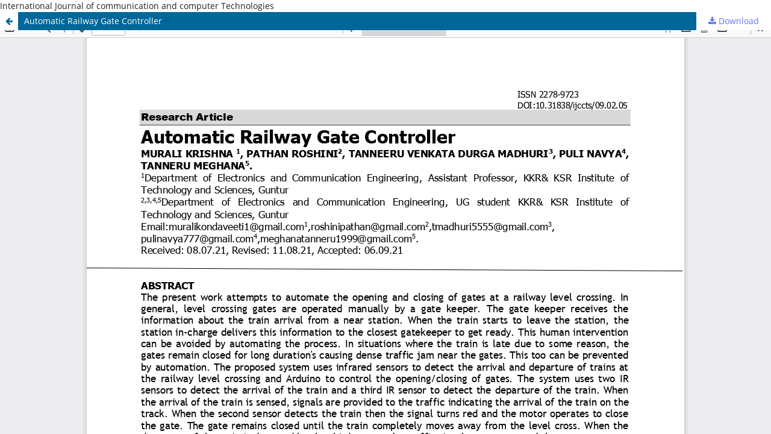

--- FILE ---
content_type: text/html; charset=utf-8
request_url: https://ijccts.org/index.php/pub/article/view/142/138
body_size: 1034
content:
<!DOCTYPE html>
<html lang="en-US" xml:lang="en-US">
<head>
	<meta http-equiv="Content-Type" content="text/html; charset=utf-8" />
	<meta name="viewport" content="width=device-width, initial-scale=1.0">
	<title>View of Automatic Railway Gate Controller</title>

	
<meta name="generator" content="Open Journal Systems 3.3.0.14">
International Journal of communication and computer Technologies
<link rel="alternate" type="application/atom+xml" href="https://ijccts.org/index.php/pub/gateway/plugin/AnnouncementFeedGatewayPlugin/atom">
<link rel="alternate" type="application/rdf+xml" href="https://ijccts.org/index.php/pub/gateway/plugin/AnnouncementFeedGatewayPlugin/rss">
<link rel="alternate" type="application/rss+xml" href="https://ijccts.org/index.php/pub/gateway/plugin/AnnouncementFeedGatewayPlugin/rss2">
	<link rel="stylesheet" href="https://ijccts.org/index.php/pub/$$$call$$$/page/page/css?name=stylesheet" type="text/css" /><link rel="stylesheet" href="https://ijccts.org/index.php/pub/$$$call$$$/page/page/css?name=font" type="text/css" /><link rel="stylesheet" href="https://ijccts.org/lib/pkp/styles/fontawesome/fontawesome.css?v=3.3.0.14" type="text/css" /><link rel="stylesheet" href="https://ijccts.org/plugins/generic/citations/css/citations.css?v=3.3.0.14" type="text/css" /><link rel="stylesheet" href="https://ijccts.org/plugins/generic/publons/styles/publons.css?v=3.3.0.14" type="text/css" /><link rel="stylesheet" href="https://ijccts.org/public/journals/1/styleSheet.css?d=2023-05-08+03%3A24%3A05" type="text/css" />
	<script src="https://ijccts.org/lib/pkp/lib/vendor/components/jquery/jquery.min.js?v=3.3.0.14" type="text/javascript"></script><script src="https://ijccts.org/lib/pkp/lib/vendor/components/jqueryui/jquery-ui.min.js?v=3.3.0.14" type="text/javascript"></script><script src="https://ijccts.org/plugins/themes/default/js/lib/popper/popper.js?v=3.3.0.14" type="text/javascript"></script><script src="https://ijccts.org/plugins/themes/default/js/lib/bootstrap/util.js?v=3.3.0.14" type="text/javascript"></script><script src="https://ijccts.org/plugins/themes/default/js/lib/bootstrap/dropdown.js?v=3.3.0.14" type="text/javascript"></script><script src="https://ijccts.org/plugins/themes/default/js/main.js?v=3.3.0.14" type="text/javascript"></script>
</head>
<body class="pkp_page_article pkp_op_view">

		<header class="header_view">

		<a href="https://ijccts.org/index.php/pub/article/view/142" class="return">
			<span class="pkp_screen_reader">
									Return to Article Details
							</span>
		</a>

		<a href="https://ijccts.org/index.php/pub/article/view/142" class="title">
			Automatic Railway Gate Controller
		</a>

		<a href="https://ijccts.org/index.php/pub/article/download/142/138/270" class="download" download>
			<span class="label">
				Download
			</span>
			<span class="pkp_screen_reader">
				Download PDF
			</span>
		</a>

	</header>

	<script type="text/javascript">
		// Creating iframe's src in JS instead of Smarty so that EZProxy-using sites can find our domain in $pdfUrl and do their rewrites on it.
		$(document).ready(function() {
			var urlBase = "https://ijccts.org/plugins/generic/pdfJsViewer/pdf.js/web/viewer.html?file=";
			var pdfUrl = "https:\/\/ijccts.org\/index.php\/pub\/article\/download\/142\/138\/270";
			$("#pdfCanvasContainer > iframe").attr("src", urlBase + encodeURIComponent(pdfUrl));
		});
	</script>

	<div id="pdfCanvasContainer" class="galley_view">
				<iframe src="" width="100%" height="100%" style="min-height: 500px;" title="PDF of Automatic Railway Gate Controller" allowfullscreen webkitallowfullscreen></iframe>
	</div>
	
</body>
</html>


--- FILE ---
content_type: text/css
request_url: https://ijccts.org/public/journals/1/styleSheet.css?d=2023-05-08+03%3A24%3A05
body_size: 1115
content:


/* sayfa altı logoyu gizle */

.pkp_brand_footer  {
    display: none;
}

/* sayfa altı footer rengi */
.pkp_structure_footer_wrapper {
    background: #dcdcdc;
}


/* footer yazısını ortalama ve boyutu */
.pkp_footer_content {
    padding: 1rem;
    text-align: center;
}



/* banner/logo maksimum boyu */

@media (min-width: 992px){
.pkp_site_name .is_img img {
    max-height: 200px;

}
}




.pkp_site_name {
	padding-top: 5px;
	padding-bottom: 2px;
}




.obj_article_details .abstract {
text-align: justify;
}

.obj_article_details .author_bios {
text-align: justify;
}
.obj_article_details .references {
text-align: justify;
}

.pkp_structure_main p {
	text-align: justify;
	font-size: 1.1em;
}




/*Ana Menü font boyutu*/

.pkp_nav_list li {
    font-size: 16px !important;
}


/*YAN BLOK BAŞLIK ARKA PLAN VE METİN RENKLERİ geçişli*/

.pkp_block .title {
  background-image: linear-gradient(#4c5dfa, #6875f0);
  border: 0;
  border-radius: 4px;
  box-shadow: rgba(0, 0, 0, .3) 0 5px 15px;
  box-sizing: border-box;
  color: #ffffff;
  font-size: .9em;
  margin: 5px;
  padding: 10px 15px;
  text-align: center;
  user-select: none;
  -webkit-user-select: none;
  touch-action: manipulation;
  
}

/*YAN BLOK içerik yakınlık ayarları*/
.pkp_block .content ul li {
    padding: 5px 5px 5px 15px;
}


/* makale ekle buton ve diğer buton ayarları */

.cmp_button, .cmp_form .buttons button, .page_lost_password .buttons button, .page_search .submit button, .block_make_submission a {
    display: inline-block;
    padding: 0 1em;
    background: #4c5dfa;
    border: 1px solid rgba(0,0,0,0.4);
    border-top-color: #bbb;
    border-radius: 3px;
    box-shadow: inset 0 -1em 1em rgb(0 0 0 / 10%);
    font-size: .93rem;
    line-height: calc(2.143rem - 2px);
    font-weight: 700;
    text-decoration: none;
    color: #ffffff;
}

h1 { 
  display: block;
  font-size: 2.3em;
  margin-top: 0.67em;
  margin-bottom: 0.67em;
  margin-left: 0;
  margin-right: 0;
  font-weight: bold;
  color: #4c5dfa;
}

h2 { 
  display: block;
  font-size: 2em;
  margin-top: 0.67em;
  margin-bottom: 0.67em;
  margin-left: 0;
  margin-right: 0;
  font-weight: bold;
  color: #4c5dfa;
}


h4 { 
  display: block;
  font-size: 2em;
  margin-top: 0.67em;
  margin-bottom: 0.67em;
  margin-left: 0;
  margin-right: 0;
  font-weight: bold;
  color: #4c5dfa;
}


.obj_article_summary>.title a {
    text-decoration: none;
}




/* link rengi */
a {
  color: #6377f3;
}

/*hover */
a:hover {
  color: #3e3e3e;
}



/* makale, başlık aralıkalrı ayarları */

.pkp_navigation_primary>li:first-child a {
    margin-left: 1em;
}

.obj_issue_toc .sections:not(:first-child) {
    margin-top: -3rem;
}

.obj_issue_toc .articles {
    margin-top: calc(0.143rem + 0.43rem);
}



/* sağ blok aralıkları ve boşlukları */

.pkp_block {
    padding: 10px 15px 10px 15px;
}


/*Arşiv kapak resmi gölgeleme ve kenar yuvarlama için kodlar*/

.obj_issue_summary .cover img {
    border-radius: 5px;
    box-shadow: 1px 3px 7px 1px grey;
}


/*Son sayı sayfasındaki kapak resmine gölgeleme ve kenar yuvarlama  efekt*/

.obj_issue_toc .cover img {
    border-radius: 5px;
    box-shadow: 1px 3px 7px 1px grey;
}



.obj_announcement_summary .read_more {
    display: inline-block;
    position: relative;
    padding-right: 2.143rem;
    font-size: .93rem;
    font-weight: 700;
    line-height: 2.143rem;
    color: #4c5dfa;
    text-decoration: none;
}


